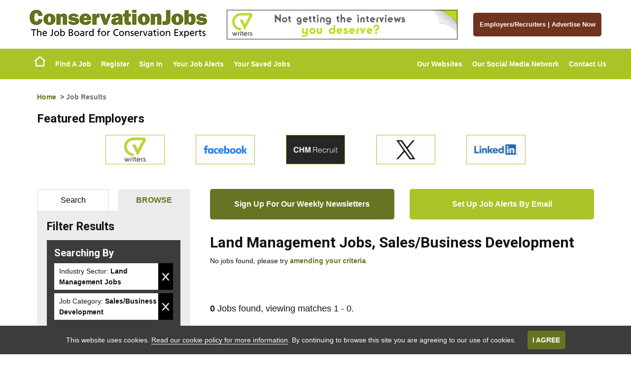

--- FILE ---
content_type: text/html; Charset=UTF-8
request_url: https://www.conservationjobsuk.com/browse-jobs/land-management-jobs/sales-business-development/
body_size: 10313
content:
<!DOCTYPE html PUBLIC "-//W3C//DTD XHTML 1.0 Transitional//EN" "http://www.w3.org/TR/xhtml1/DTD/xhtml1-transitional.dtd">
<html xmlns="http://www.w3.org/1999/xhtml" xml:lang="en" lang="en">
	<head>
		
		<!-- Google hosted jQuery (in head as cookie warning requires it as does the prevent layout changes script) -->
		
		<!-- Google hosted font -->
		<link href='https://fonts.googleapis.com/css?family=Roboto:400,700|lato:400,700' rel='stylesheet' type='text/css'>
				
		
            <link rel="icon" href="/ConservationJobsFavicon.png" type="image/png" />
		
		
		
		
		
		<script src="//ajax.googleapis.com/ajax/libs/jquery/1.11.0/jquery.min.js"></script>

		<!-- Hide page whislt JS runs. Then fade in the page. (prevents seeing layout changes on slow connection) -->
		<script>$("html").css({visibility:"hidden"});$(window).load(function(){$("html").css({visibility:"visible"})})</script>
		
		<meta http-equiv="Content-Type" content="text/html; charset=UTF-8" />
		<title>Land Management Jobs, Sales/Business Development in the UK</title>
<meta itemprop="name" content="Land Management Jobs, Sales/Business Development in the UK" />
<meta property="og:title" content="Land Management Jobs, Sales/Business Development in the UK" />
<meta name="twitter:title" content="Land Management Jobs, Sales/Business Development in the UK" />
<meta name="keywords" content="Land Management Jobs, Sales/Business Development , Careers, Recruitment, Vacancies" />
<meta name="description" content="Land Management Jobs, Sales/Business Development and Careers from ConservationJobs - the number one job board for Land Management Jobs, Sales/Business Development in the United Kingdom and globally. Candidates register now." />
<meta itemprop="description" content="Land Management Jobs, Sales/Business Development and Careers from ConservationJobs - the number one job board for Land Management Jobs, Sales/Business Development in the United Kingdom and globally. Candidates register now." />
<meta property="og:description" content="Land Management Jobs, Sales/Business Development and Careers from ConservationJobs - the number one job board for Land Management Jobs, Sales/Business Development in the United Kingdom and globally. Candidates register now." />
<meta name="twitter:description" content="Land Management Jobs, Sales/Business Development and Careers from ConservationJobs - the number one job board for Land Management Jobs, Sales/Business Development in the United Kingdom and globally. Candidates register now." />

		
		<meta content="IE=edge,chrome=1" http-equiv="X-UA-Compatible">
		
		
		<meta name="author" content="The GreenJobs Network of Websites" />
		
            <meta name="google-site-verification" content="KrvNrHgq9g-K-AtfdLQqmw2hDlxUNtgjTaOSvNLyHd4" />
            <meta name="google-site-verification" content="yDDT3ghoV7sn7SHTJmV_SlOAHODwAYocrxz51ol-Bn8" />
		
			<meta property="og:image" content="http://www.greenjobs.co.uk/images/opengraph/ConservationOG.gif" /><!-- FB -->
			<meta property="og:image:width" content="100" />
			<meta property="og:image:height" content="100" />
			<link rel="image_src" href="http://www.greenjobs.co.uk/images/opengraph/ConservationOG.gif"/><!-- LI/Legacy -->
            <meta name="verify-v1" content="ZEUDHG3aZ7w_xjbp3k1Zs3lbxDZqz9LPGa2jUw1FIw8" />
		<meta name="google-site-verification" content="ZEUDHG3aZ7w_xjbp3k1Zs3lbxDZqz9LPGa2jUw1FIw8" />
		<meta name="google-site-verification" content="8TXHu9YS5z2Hvs3L7lRqUscFF83S9XDkTYdLAW_dmAE" />
		
		<meta http-equiv="X-UA-Compatible" content="IE=8">


		<!--<link rel="stylesheet" type="text/css" href="/jobboard/css/print.css" media="print" />-->
		<!--[if IE]><link href="/css/ie.css" rel="stylesheet" type="text/css" media="all" /><![endif]-->
		<!--[if lt IE 7]><link href="/css/ieLegacy.css" rel="stylesheet" type="text/css" media="all" /><![endif]-->
		<!--[if IE 7]><link href="/css/ie7.css" rel="stylesheet" type="text/css" media="all" /><![endif]-->
		
		<script src="/scripts/JobSearchWidgets.js" type="text/javascript"></script>
		
		

<meta http-equiv="Content-Type" content="text/html; charset=UTF-8" />
<title>Land Management Jobs, Sales/Business Development in the UK</title>
<meta itemprop="name" content="Land Management Jobs, Sales/Business Development in the UK" />
<meta property="og:title" content="Land Management Jobs, Sales/Business Development in the UK" />
<meta name="twitter:title" content="Land Management Jobs, Sales/Business Development in the UK" />
<meta name="keywords" content="Land Management Jobs, Sales/Business Development , Careers, Recruitment, Vacancies" />
<meta name="description" content="Land Management Jobs, Sales/Business Development and Careers from ConservationJobs - the number one job board for Land Management Jobs, Sales/Business Development in the United Kingdom and globally. Candidates register now." />
<meta itemprop="description" content="Land Management Jobs, Sales/Business Development and Careers from ConservationJobs - the number one job board for Land Management Jobs, Sales/Business Development in the United Kingdom and globally. Candidates register now." />
<meta property="og:description" content="Land Management Jobs, Sales/Business Development and Careers from ConservationJobs - the number one job board for Land Management Jobs, Sales/Business Development in the United Kingdom and globally. Candidates register now." />
<meta name="twitter:description" content="Land Management Jobs, Sales/Business Development and Careers from ConservationJobs - the number one job board for Land Management Jobs, Sales/Business Development in the United Kingdom and globally. Candidates register now." />

<meta name="author" content="GreenJobs" />
<meta name="google-site-verification" content="ZEUDHG3aZ7w_xjbp3k1Zs3lbxDZqz9LPGa2jUw1FIw8" />


<meta name="viewport" content="initial-scale=1">
<meta name="apple-mobile-web-app-capable" content="yes" />
<link rel="stylesheet" type="text/css" href="/jobboard/css/responsive-style.css?bn=3.1.3" media="all" />

<!--[if IE 8]>
	<script src="/jobboard/scripts/JS/html5shiv.min.js?bn=3.1.3"></script>
    <script src="/jobboard/scripts/JS/respond.min.js?bn=3.1.3"></script>
	<link href="/jobboard/css/responsive-style-IE8.css?bn=3.1.3" rel="stylesheet" type="text/css" media="all" />
	<link href="/css/ie8.css?bn=3.1.3" rel="stylesheet" type="text/css" media="all" />
<![endif]-->
<link rel="stylesheet" type="text/css" href="/css/main.css?bn=3.1.3" media="all" />
<script type="text/javascript" src="https://sjbimg.com/jobboardv3/scripts/JS/JobboardGlobal.js?bn=3.1.3"></script>
<script type="text/javascript" src="/jobboard/scripts/JS/Getme-1.0.4.js?bn=3.1.3"></script><script type="text/javascript" src="/jobboard/scripts/JS/Sizzle.js?bn=3.1.3"></script><script type="text/javascript" src="/conf/localsystem.js?bn=3.1.3"></script><script type="text/javascript" src="/jobboard/scripts/JS/ClientValidator.js?bn=3.1.3"></script>
<script src="https://sjbimg.com/jobboardv3/scripts/JS/bootstrap.min.js?bn=3.1.3" type="text/javascript"></script>
		
        <!-- Meta Viewport -->
        <meta name="viewport" content="width=device-width, initial-scale=1, maximum-scale=1, user-scalable=0"/>
		
		
                <link href="/css/conservationjobs.css" type="text/css" rel="stylesheet"/>
                <meta name="google-site-verification" content="" />
                  
			
		
		
		<!-- Google tag (gtag.js) -->		
		
			<script async src="https://www.googletagmanager.com/gtag/js?id=G-M86NJSMW4P"></script>
			<script>
			window.dataLayer = window.dataLayer || [];
			function gtag()

			{dataLayer.push(arguments);}
			gtag('js', new Date());

			gtag('config', 'G-M86NJSMW4P');
			</script>
					
		
		
        <!-- Events SEO -->
<!--            <link rel="canonical" href="/all-energy.cms.asp" />
            <link rel="canonical" href="/international-hydrogen-and-fuel-cell-conference.cms.asp" />
            <link rel="canonical" href="/responsible-business-summit.cms.asp" />
            <link rel="canonical" href="/wastewater-innovation.cms.asp" />-->
	</head><body class="twocolL SubPage JobResults Network326"><div id="site-container">
   <!-- Responsive Menu Start -->
   <div id="resMenu">
      <div class="row resMenuButtons">
           <div class="col-sm-12">
                <button type="button" class="navbar-toggle two">
                    <span class="sr-only">Toggle navigation</span>
                    <span class="icon-bar"></span>
                    <span class="icon-bar"></span>
                    <span class="icon-bar"></span>
                </button>
                <button type="button" class="navbar-toggle one"></button>

           </div>    
       </div>
       <div class="row resMenuLogin">
           <div id="userLinks">

                <div id="menu905216119390115159" class="sidebarMenu script-5 no-script"><h2>User Mobile Menu</h2><ul class="customSideBarMenu" id="cusMenu905216119390115159"><li id="sideBarRegister" class="sideFirst"><a href="/jobboard/cands/fastCandRegister.asp" class="starter" >Register</a></li><li id="sideBarSignIn" class=""><a href="/jobboard/cands/candLogin.asp" class="starter" >Sign In</a></li><li id="sideBarYourJobAlerts" class=""><a href="/jobboard/cands/candLogin.asp" class="starter" >Your Job Alerts</a></li><li id="sideBarYourSavedJobs" class=""><a href="/jobboard/cands/jobWishList.asp" class="starter" >Your Saved Jobs</a></li><li id="sideBarEmployersRecruitersAdvertiseNow" class="sideLast"><a href="/for-employers.asp" class="starter" >Employers/Recruiters | Advertise Now</a></li></ul></div>
            </div>     
       </div> 
        <div class="row resMainMenu">
            <div id="menu7955584316119390115159" class="sidebarMenu script-5 no-script"><h2>Mobile Menu</h2><ul class="customSideBarMenu" id="cusMenu7955584316119390115159"><li id="sideBarEmployersRecruitersAdvertiseNow" class="sideFirst"><a href="/for-employers.asp" class="starter" >Employers/Recruiters | Advertise Now</a></li><li id="sideBarHome" class=""><a href="/" class="starter" >Home</a></li><li id="sideBarFindAJob" class=""><a href="/jobboard/cands/searchCriteria.asp" class="starter" >Find A Job</a></li><li id="sideBarOurWebsites" class=""><a href="/the-greenjobs-network-of-websites.cms.asp" class="starter" >Our Websites</a></li><li id="sideBarOurSocialMediaNetwork" class=""><a href="/join-our-social-media-network.cms.asp" class="starter" >Our Social Media Network</a></li><li id="sideBarContactUs" class="sideLast"><a href="/contact-us.cms.asp" class="starter" >Contact Us</a></li></ul></div>
        </div>  
   </div>
   <!-- Responsive Menu End -->
	<div id="header" class="site-header">
		<div id="headerTop">
			<div class="container">
				<div class="row">
					
					<div class="col-sm-4" itemscope itemtype="http://schema.org/Organization">
						
                        
                                <a id="logo" itemprop="url" href="/" title="Home"><img itemprop="logo" src="/images/logos/conservationjobslogo-small.png" srcset="/images/logos/conservationjobslogo-small.png 1x, /images/logos/conservationjobslogo.png 2x" alt="Conservation Jobs" /></a>
                            
					</div>
					
					<div class="col-sm-5">
						
		<div id="bannerBAN" class="BannerAdvert BannersExist incBlock">		
		<a href="/jobboard/scripts/vbs/adredirect.asp?b=6935&amp;u=http%3A%2F%2Fwww%2Econservationjobsuk%2Ecom%2Fcv%2Dwriting%2Dservice%2Ecms%2Easp" ><img src="/jobboard/public/5105/banners/BANNER_ban_6935.gif" width="468" height="60" alt="CV Writers (CJ)" class="banner" /></a>		
		</div>
	
					</div>
					
					<div id="buttons" class="col-sm-3">
                        <a href="/for-employers.asp" class="buttonLink">
                            Employers/Recruiters
                            <span>|</span>
                            Advertise Now
                        </a>
					</div>
				
				</div>
			</div>
		</div>
		
		<div id="headerBot">
			<div class="container">
				<div class="row">
					
					<nav class="navbar" role="navigation">
					
						<div id="navWrapper" class="menuWrapper">
							
							<div class="wrapper">
						
								<div class="col-sm-6 accountActions">
									<div id="mainMenu" class="script-1 default-menu-script"><ul id="topmenu"><li id="mHome" class="firstItem"><a href="/" class="starter" >Home</a></li><li id="mFindAJob" class=""><a href="/jobboard/cands/searchCriteria.asp" class="starter" >Find A Job</a></li><li id="mRegister" class=""><a href="/jobboard/cands/fastCandRegister.asp" class="starter" >Register</a></li><li id="mSignIn" class=""><a href="/jobboard/cands/candLogin.asp" class="starter" >Sign In</a></li><li id="mYourJobAlerts" class=""><a href="/jobboard/cands/candLogin.asp" class="starter" >Your Job Alerts</a></li><li id="mYourSavedJobs" class="lastItem"><a href="/jobboard/cands/jobWishList.asp" class="starter" >Your Saved Jobs</a></li></ul></div><script type="text/javascript" src="/jobboard/scripts/js/topmenu.js"></script><script type="text/javascript">//<![CDATA[
DOM(function(){  var root = document.getElementById("topmenu");
  var rootOffset = root.offsetLeft;
  getMenus(root, root);
});
//]]></script>
								</div>
								<div class="col-sm-6 accountActions">
									<div id="menu23346306119390115159" class="sidebarMenu script-5 no-script"><h2>Menu Menu Two</h2><ul class="customSideBarMenu" id="cusMenu23346306119390115159"><li id="sideBarOurWebsites" class="sideFirst"><a href="/the-greenjobs-network-of-websites.cms.asp" class="starter" >Our Websites</a></li><li id="sideBarOurSocialMediaNetwork" class=""><a href="/join-our-social-media-network.cms.asp" class="starter" >Our Social Media Network</a></li><li id="sideBarContactUs" class="sideLast"><a href="/contact-us.cms.asp" class="starter" >Contact Us</a></li></ul></div>
								</div>
								
							</div>
						</div>
					</nav>
				</div>
			</div>
		</div>
		
	</div>
	
	<div class="responsiveBAN">
    <div class="container">
        <div class="row">
           <div class="col-sm-12">
                
		<div id="bannerBAN" class="BannerAdvert BannersExist incBlock">		
		<a href="/jobboard/scripts/vbs/adredirect.asp?b=22677&amp;u=https%3A%2F%2Fwww%2Econservationjobsuk%2Ecom%2Fbrowse%2Djobs%2Fconservation%2Djobs%2Fthomson%2Denvironmental%2Dconsultants" ><img src="/jobboard/public/5105/banners/BANNER_ban_22677.gif" width="468" height="60" alt="Thomson Environmental Consultants (CJ)" class="banner" /></a>		
		</div>
	
            </div>
        </div>
    </div>
</div>
		<div id="container" class="container">
			<div id="main" class="row">
				<p id="breadcrumbs"><a href="/">Home</a>  &gt; Job Results</p> 

            <div class="featured-employers-scroller">
                
                    <h2>Featured Employers</h2>
                    <div id="bannerAdvertsFEA" class="BannerImages incBlock">
<ul><li id="banner_fea_0" class="firstItem"><a href="/jobboard/scripts/vbs/adredirect.asp?b=6941&amp;u=http%3A%2F%2Fwww%2Econservationjobsuk%2Ecom%2Fcv%2Dwriting%2Dservice%2Ecms%2Easp" ><img src="/jobboard/public/5105/banners/BANNER_fea_6941.jpg" title="CV Writers (CJ)" width="120" height="60" alt="CV Writers (CJ)" class="banner" /></a></li><li id="banner_fea_1"><a href="/jobboard/scripts/vbs/adredirect.asp?b=21223&amp;u=https%3A%2F%2Fwww%2Econservationjobsuk%2Ecom%2Fjoin%2Dour%2Dsocial%2Dmedia%2Dnetwork%2Ecms%2Easp" ><img src="/jobboard/public/5105/banners/BANNER_fea_21223.gif" title="Facebook (CJ)" width="120" height="60" alt="Facebook (CJ)" class="banner" /></a></li><li id="banner_fea_2"><a href="/jobboard/scripts/vbs/adredirect.asp?b=23494&amp;u=https%3A%2F%2Fwww%2Econservationjobsuk%2Ecom%2Fbrowse%2Djobs%2Fconservation%2Djobs%2Fchm%2Drecruit" ><img src="/jobboard/public/5105/banners/BANNER_fea_23494.jpg" title="CHM Recruit (CJ)" width="120" height="60" alt="CHM Recruit (CJ)" class="banner" /></a></li><li id="banner_fea_3"><a href="/jobboard/scripts/vbs/adredirect.asp?b=21254&amp;u=https%3A%2F%2Fwww%2Econservationjobsuk%2Ecom%2Fjoin%2Dour%2Dsocial%2Dmedia%2Dnetwork%2Ecms%2Easp" ><img src="/jobboard/public/5105/banners/BANNER_fea_21254.gif" title="X (CJ)" width="120" height="60" alt="X (CJ)" class="banner" /></a></li><li id="banner_fea_4"><a href="/jobboard/scripts/vbs/adredirect.asp?b=21246&amp;u=https%3A%2F%2Fwww%2Econservationjobsuk%2Ecom%2Fjoin%2Dour%2Dsocial%2Dmedia%2Dnetwork%2Ecms%2Easp" ><img src="/jobboard/public/5105/banners/BANNER_fea_21246.gif" title="LinkedIn (CJ)" width="120" height="60" alt="LinkedIn (CJ)" class="banner" /></a></li></ul>
</div>
            </div>   
                     
            <div id="sign-ups">
                <div class="row">
                    <div class="col-sm-6">
                        <a href="/newsletter-signup.asp" class="button newsletter">
                            Sign Up For Our Weekly Newsletters
                        </a>
                    </div>
                    <div class="col-sm-6">
                        <a href="/jobboard/cands/candRegister.asp" class="button jbe">
                           Set Up Job Alerts By Email
                        </a>
                    </div>
                </div>
            </div>

        <script type="text/javascript" src="/jobboard/scripts/JS/zebraEffect.js"></script><script type="text/javascript" src="/jobboard/scripts/JS/functions.js"></script><script type="text/javascript" src="/jobboard/scripts/JS/popupFuncs.js"></script><script type="text/javascript" src="/jobboard/scripts/JS/pages/jobResults.js"></script><script type="text/javascript" src="/jobboard/scripts/JS/SelectedItems.js"></script>

<script type="text/javascript">//<![CDATA[
var selAllTxt=deSelAllTxt=sndMe="";

	selAllTxt='Deselect All';
	deSelAllTxt='Select All';

	sndMe='Please enter a valid email address to sign up for jobs like these.';


	Debugger.debug = true;
	ShowDebug("Check if we have a selected items control and load any saved jobs");

	ShowDebug("typeof(SelectedResults) = " + typeof(SelectedResults));

	DOM(function(){

		Debugger.debug = true;

		if(typeof(SelectedResults)=="object"){

			ShowDebug("set up selected results properties for job page");

			SelectedResults.SelectItem = "Select Job";
			SelectedResults.DeselectItem = "De-Select Job";
			SelectedResults.SelectedItemContainer = "SelectedJobsContainer";
			SelectedResults.SelectedCookieName = "jobresults";
			SelectedResults.FormID = "frmJobResults";
			SelectedResults.SelectAllItems = "Deselect All";
			SelectedResults.DeselectAllItems = "Select All";
			SelectedResults.SelectButtonName = "cmdSelectJob";
			SelectedResults.ItemIDPrefix = "jobResult";
			SelectedResults.ItemContClass = "jobInfo";
			SelectedResults.ItemViewDest = "/jobboard/cands/jobview.asp";
			SelectedResults.ItemViewItemParamName = "v";
			SelectedResults.ItemViewLink = '<a href="/jobboard/cands/jobview.asp?v=##ID##">##DESC##</a>';
			SelectedResults.ItemDescFunc = function(id){
												Debugger.debug = true;

												ShowDebug("in function to get main field text id = " + id);

												var desc = getText(getEl(id+"_MainField"))

												ShowDebug("description from " + id + "_MainField is " + desc);

												return desc;
											};
			SelectedResults.ItemType = "Job";
			SelectedResults.PageType = "Results";
			SelectedResults.ItemCheckPrefix = "v";
			SelectedResults.SelectedItemsDisplayPanel = "SelectedJobs";
			
			ShowDebug("Run StartUp function on Selected Results Object");

			// load any saved candidates
			SelectedResults.StartUp();

			Debugger.debug = false;
		}else{
			ShowDebug("NO SELECTED ITEMS LIST");
		}
	});
//]]>
</script>


<div id="JBcontent" class="jobResults SMJLTIsActive">
	<h1> <span id="SeoCat1">Land Management Jobs</span>, <span id="SeoCat2">Sales/Business Development</span></h1>
		<p>No jobs found, please try <a href="/jobboard/cands/searchcriteria.asp">amending your criteria</a>.<br /><br />&nbsp;</p>
		

	<p class="numResults numResultsBot"><strong>0</strong> Jobs found, viewing matches 1 - 0.</p>
</div>

<div id="left" class="sidebar">
	<div id="jobBrowseContainer">
		
			<ul class="tabNav">
				<li class="selectedTab tabOne"><a rel="noindex, nofollow">Browse</a></li>
				<li class="unselectedTab tabTwo"><a href="/jobboard/cands/jobResults.asp?sbt=qs&amp;cat1=land-management-jobs&amp;cat2=sales-business-development&amp;bj=1" rel="noindex, nofollow">Search</a></li>
			</ul>		
			
		
	<script type="text/javascript">//<![CDATA[
	
	//]]>
	</script>
	<div id="jobBrowserResults">
	<h2>Filter Results</h2>
	<div id="CurrentSearch">	
		<h2>Searching By</h2>
		<ul id="CurrentSearchList">

	
				<li class="IndustrySector"><span class="BrowserSelectedField">Industry Sector:</span> <strong>Land Management Jobs</strong> <br /><a class="miniButton editBTN" href="/browse-jobs/sales-business-development/">Remove</a></li>
				<li class="JobCategory"><span class="BrowserSelectedField">Job Category:</span> <strong>Sales/Business Development</strong> <br /><a class="miniButton editBTN" href="/browse-jobs/land-management-jobs/">Remove</a></li>
			</ul>
			<p><a class="miniButton delBTN" href="/browse-jobs/">Clear Search</a></p>
		
	</div>

	
	<div id="JobBrowserFilter">	
	
	</div>
	
</div>

		
	</div>

	

<div id="SelectedJobsContainer" class="hidden incBlock SelectedItemsContainer">
	<h2>Selected Jobs</h2>
	<div id="NoSelectedJobs">There are currently no selected jobs</div>
	<div id="SelectedJobs" class="SelectedJobs"></div>
	<input class="ViewSelectedJobs viewSelected" type="button" id="cmdViewSelectedJobs" name="cmdViewSelectedJobs" value="View Jobs" />
</div>

</div>
			
		</div> <!-- / #main -->
			</div> <!-- / #container -->
			
		

	<div id="footer" class="site-footer">
				
		<div id="footerTop">
			<div class="container">
				<div class="row">
					<p><a id="scrollTop" href="#header">Back to top</a></p>
				</div>
			</div>
		</div>
		
		<div id="footerMid">
			<div class="container">
				<div class="row">
									
					<div class="col-sm-3">
                        <div class="sidebarMenu">
                            <h2>About  Us</h2>
                            <ul class="customSideBarMenu" id="cusMenu4209365119390115159">
                                <li id="sideBarAboutUs" class="starter">
                                
                                        <a href="/about-us.cms.asp" class="starter" title="Green Events">About ConservationJobs</a>
                                        
                                    
                                </li>
                                
                                <li id="sideBarTheGreenJobsNetworkofWebsites" class=""><a href="/the-greenjobs-network-of-websites.cms.asp" class="starter">The GreenJobs Network of Websites</a></li>
                                <li id="sideBarJobSectors" class=""><a href="/green-job-sectors.cms.asp" class="starter">Job Sectors</a></li>
                                <li id="sideBarJobIndex" class=""><a href="/job-index/" class="starter">Job Index</a></li>
                                <li id="sideBarRSSFeed" class=""><a href="/jobboard/xmlfeeds/jobfeed.asp?type=RSS" class="starter">RSS Feed</a></li>
                                <li id="sideBarTermsConditions" class=""><a href="/terms.cms.asp" class="starter">Terms &amp; Conditions</a></li>
                                <li id="sideBarPrivacystatement" class=""><a href="/privacy.cms.asp" class="starter">Privacy Policy</a></li>
                                <li id="sideBarCookiePolicy" class=""><a href="/jobboard/cands/cookie-policy.asp" class="starter">Cookie Policy</a></li>
                                <li id="sideBarPartners" class=""><a href="/partners-and-links.cms.asp" class="starter">Partners</a></li>
                                <li id="sideBarJobSearchWidgets" class=""><a href="/job-search-widgets.cms.asp" class="starter">Job Search Widgets</a></li>
                                <li id="sideBarContactUs" class="sideLast"><a href="/contact-us.cms.asp" class="starter">Contact Us</a></li>
                                <li id="sideBarReportGrievance" class="sideLast"><a href="/grievance-form.asp" class="starter">Report a Concern</a></li>
                            </ul>
                        </div>
					</div>
					
					<div class="col-sm-3">
                        <div class="sidebarMenu">
                            <h2>Jobseeker</h2>
                            <ul class="customSideBarMenu" id="cusMenu71755189465119390115159">
                                <li id="sideBarJobseekerLogin" class="sideFirst"><a href="/jobboard/cands/candLogin.asp" class="starter">Member Login</a></li>
                                <li id="sideBarYourSavedJobs" class=""><a href="/jobboard/cands/jobWishList.asp" class="starter">Your Saved Jobs</a></li>
                                <li id="sideBarCreateaJobseekeraccount" class=""><a href="/jobboard/cands/fastCandregister.asp" class="starter">Create a Membership account</a></li>
                                <li id="sideBarGetJobAlerts" class=""><a href="/jobboard/cands/candLogin.asp" class="starter">Set Up Job Alerts by Email</a></li>
                                <li id="sideBarJobseekerHelp" class=""><a href="/membership-cancellation.asp" class="starter">Cancel Membership/Job Alerts</a></li>
                                <li id="sideBarEmployersAZ" class=""><a href="/company-az/" class="starter">Employers A-Z</a></li>
                                <li id="sideBarJoinOurSocialMediaNetwork" class=""><a href="/join-our-social-media-network.cms.asp" class="starter">Join Our Social Media Network</a></li>
                    
                                <li id="sideBarEventsandConferences" class="">
                                
                                        <a href="/conservation-trade-shows.cms.asp" title="Green Events">Events &amp; Conferences</a>
                                        
                                    
                                </li>

                                <li id="sideBarGreenJobsBLOG" class=""><a href="http://blog.greenjobs.co.uk" class="starter" target="_blank">GreenJobsBLOG</a></li>
                                <li id="sideBarCVWritingService" class=""><a href="/cv-writing-service.cms.asp" class="starter">CV Writing Service</a></li>
                            </ul>
                        </div>
					</div>
					
					<div class="col-sm-3">
                    <div class="sidebarMenu">
                        <h2>Employers</h2>
                        <ul class="customSideBarMenu" id="cusMenu672969465119390115159">
                            <li id="sideBarContactUsRecruiters" class="sideFirst"><a href="/recruiter-zone-advertising-form.asp" class="starter">Contact Us - Employers/Recruiters</a></li>
                            <li id="sideBarAdvertiseaJob" class=""><a href="/recruiter-zone-advertising-form.asp" class="starter">Advertise a Job Now</a></li>
                            <li id="sideBarWhyAdvertisewithUs" class=""><a href="/for-employers.asp" class="starter">Why Advertise with Us?</a></li>
                            <!--<li id="sideBarTestimonials" class=""><a href="/client-testimonials.cms.asp" class="starter">Testimonials</a></li>-->
                            <li id="sideBarAdvertisingOptions" class=""><a href="/recruiter-zone-advertising.cms.asp" class="starter">Talent Attraction Solutions</a></li>
                            <li id="sideBarTheGreenJobsNetworkofWebsites" class=""><a href="/the-greenjobs-network-of-websites.cms.asp" class="starter">The GreenJobs Network of Websites</a></li>
                            <li id="sideBarJoinOurSocialMediaNetwork" class=""><a href="/join-our-social-media-network.cms.asp" class="starter">Join Our Social Media Network</a></li>
                            <li id="sideBarTalentFinderNetwork" class=""><a href="/talent-finder-network.cms.asp" class="starter">Talent Finder Network</a></li>
                            <li id="sideBarJobDistributionPartners" class=""><a href="/job-distribution-partners.cms.asp" class="starter">Job Distribution Partners</a></li>
                            <li id="sideBarExistingCustomerLogin" class="sideLast"><a href="/jobboard/clients/clientLogin.asp" class="starter">Client Login</a></li>
                        </ul>
                    </div>
					</div>
					
					<div class="col-sm-3">
						<div id="associations">
							<h2>Share</h2>
						</div>
					</div>
				</div>
			</div>
		</div>
		<div id="footerBot-Top">
            <div class="container fullWidthRow">
                <div class="row fullWidthRow">
					<p class="title">
						A Member of The <em>GreenJobs</em> Network of Websites
					</p>
					<ul id="otherSites">
                    
                           
                            <li class="conservation">
                                <img src="/images/logos/footer/conservation.svg" alt="conservation jobs uk logo">
                            </li>
                            <li class="ecology">
                                <img src="/images/logos/footer/ecology.svg" alt="Ecology Jobs logo">
                            </li>
                            <li class="environmental">
                                <img src="/images/logos/footer/environmental.svg" alt="environment jobs uk logo">
                            </li>
                            <li class="green">
                                <img src="/images/logos/footer/greenjobs.svg" alt="green jobs ie logo">
                            </li>
                            <li class="renewable">
                                <img src="/images/logos/footer/renewable.svg"alt="renewable energy jobs uk logo">
                            </li>
                            <li class="solar">
                                <img src="/images/logos/footer/solar.svg" alt="solar jobs uk logo">
                            </li>
                            <li class="waste">
                                <img src="/images/logos/footer/waste.svg" alt="waste jobs uk logo">
                            </li>
                            <li class="water">
                                <img src="/images/logos/footer/water.svg" alt="water jobs uk logo">
                            </li>
                            <li class="wind">
                                <img src="/images/logos/footer/wind.svg" alt="wind jobs uk logo">
                            </li> 
 
                        	
					</ul>
				</div>
				
                <div class="row onePercentFTP">
                    <a href="/b-lab-united-kingdom-b-corporation-and-b-corp-certification.cms.asp"><img class="logo-bcorp" src="/images/b-corp-logo.svg" alt="Certified B Corporation" /></a>
                    <a href="/one-percent-for-the-planet-member.cms.asp"><img class="logo-14planet" src="/images/1fortheplanet.svg" alt="One Percent for the Planet" /></a>
                </div>
			</div>    
		</div>		
		<div id="footerBot">
			<div class="container">
				<div class="row">
                    <a target="_blank" class="compLogo" href="https://www.localenterprise.ie/">                        
                        <span>Supported By</span>
                        <img src="/images/logos/leo.png" alt="LEO" />
                    </a>
                    <div class="copy">
                        <p>Copyright &copy; 2008 - 2026
                                ConservationJobs (<a href="http://www.greenjobs.co.uk/" target="_blank">GreenJobs Ltd</a>)
                            

                        </p>
                    </div>
                    
<div class="jobboardFooterInc">
	
		<p class="typeJB"><a href="https://www.strategies.co.uk/job-board-software/">Job Board website by Strategies</a></p>
	
</div>

				</div>
			</div>
			<div class="cookieRow">
				
	<div id="cookieWarningInc">
		<div id="cookieWarning">
			
				<input id="cookie" name="cookie" type="hidden" value="1" />
				<p>This website uses cookies. <a href="/jobboard/cands/cookie-policy.asp">Read our cookie policy for more information</a>. By continuing to browse this site you are agreeing to our use of cookies.
				<input id="cookie-close-button" src="/jobboard/images/cross.gif" type="image" />
				</p>
			
		</div>
		<noscript>
		<div id="cookieWarning-no-js">
			<p>This website uses cookies. <a href="/jobboard/cands/cookie-policy.asp">Read our cookie policy for more information</a>. By continuing to browse this site you are agreeing to our use of cookies.</p>
		</div>
		</noscript>
	<script type='text/javascript'>
	
	// run immediatley - place in footer
	(function(){
	
		EUCookie = {
			
			confirmed : false,
	
			Confirm : function(e){			
				// create cookie
				createCookie("EUCookie",1,365);		
				
				// slide back in the cookie bar
				$("#cookieWarning").animate({
				  height: 0
				}, 300, function(){
					$("#cookieWarning").css("display", "none");
				});
	
				// return false;
				return false;
			},
	
			CheckEUCookie : function(){
				
				var self = this,
					val = readCookie("EUCookie");
				
				// if our cookie has been set
				if(typeof(val)!=undefined && val==1){
					self.confirmed = true;
				}
	
				return self.confirmed;
			}
		};
	
		// add click event;
		addEvent("cookie-close-button","click",EUCookie.Confirm);
	
		// if no cookie set show form
		if(EUCookie.CheckEUCookie()){
			// cookie already set so hide box
			$("#cookieWarning").css("display", "none");
		}else{
	
			// Show the form - set to zilch then slide out to the appropriate height
			getEl("cookieWarning").style.display = "none";
			getEl("cookieWarning").style.height = 0;
			
			$("#cookieWarning").animate({
				  height: 28
				}, 500, function(){
			}).css("display", "block");				
		}
	})();
	
	</script>
	</div>
		
			</div>
		</div>
	</div> <!-- End Footer -->
</div> <!-- End Site Container -->

		
<div id="endsection">
	<a id="endlink" href="/jobboard/cands/joblistings.asp" class="endsectionlink">Latest Job Listings</a>
</div>

<script type="text/javascript">//<![CDATA[



(function(){
if(typeof(logJSFlash)=="function"){
logJSFlash();
}})();


DOM(function(){
if(Browser.opera){
var eol=document.createElement('script');eol.type='text/javascript';eol.async=true;
eol.src='https://sjbimg.com/jobboardv3/scripts/JS/fixactivecontent.js';
var s=document.getElementsByTagName('script')[0];s.parentNode.insertBefore(eol, s);
}});



DOM(function(){
var el=getEl('endlink');
el.setAttribute('title','Please do not click this link as its designed to trap bad robots');
addEvent(el,'click',function(e){StopEvent(e)});	
});


(function(){	
var el=getEl('AddThis');
if(el){
var at=_d.createElement('script');at.type='text/javascript';at.async=true;
at.src=('https:'==document.location.protocol?'https://':'http://')+'s7.addthis.com/js/250/addthis_widget.js?pub=xa-4a42081245d3f3f5';
var s=_d.getElementsByTagName('script')[0];s.parentNode.insertBefore(at,s);
var a=_d.createElement('A');
a.setAttribute('href','http://www.addthis.com/bookmark.php');
var i=_d.createElement('IMG');
i.setAttribute('src','http://s7.addthis.com/static/btn/lg-share-en.gif');
i.setAttribute('width','125');
i.setAttribute('height','16');
i.setAttribute('alt','Bookmark and Share');
i.style.cssText = 'border:0px;';
a.appendChild(i);
el.appendChild(a);
addEvent(a,"mouseover",function(e){if(!addthis_open(this, '', '[URL]', '[TITLE]')){CancelEvent(e)}});
addEvent(a,"mouseout",function(e){addthis_close});
addEvent(a,"click",function(e){if(!addthis_sendto()){CancelEvent(e)}});
}
})();



Validator.errortitle = 'There were some problems with the data you entered.';
Validator.emptymsg = 'The following required fields need completion:';
Validator.incorrectmsg = 'The following fields were completed incorrectly:';
Validator.invalidcharsmsg = '##NAME## contains invalid characters.';
Validator.invalidemailmsg = '##NAME## is an invalid email address.';
Validator.invalidemailsmsg = '##NAME## contains invalid email addresses ##VALUE##.';
Validator.invalidnumericmsg = '##NAME## is an invalid number.';
Validator.invalidintegermsg = '##NAME## is an invalid integer.';
Validator.invalidguidmsg = '##NAME## is an invalid GUID.';
Validator.invaliddatemsg = '##NAME## is an invalid date.';
Validator.invalidurlmsg = '##NAME## is an invalid URL.';	
Validator.invalidpostcodemsg = '##NAME## is an invalid UK Postcode.';
Validator.invalidminrangemsg = '##NAME## must be ##VALUE## or more.';
Validator.invalidmaxrangemsg = '##NAME## must be ##VALUE## or less.';
Validator.invalidmincharsmsg = '##NAME## must be greater than ##VALUE## characters long.';
Validator.invalidmaxcharsmsg = '##NAME## must be less than ##VALUE## characters long.';
Validator.invalidcomparemsg = '##NAME## must match the value for ##VALUE##.';
Validator.invalidnamemsg = '##VALUE## is an invalid full name. Please enter a full name without salutations or middle names e.g <b>John Smith</b> and <b><i>not</i></b> <b>Mr John William Smith</b>.';
Validator.invalidpswmsg = 'The password you entered is not strong enough. Please use mixed case letters and numbers. The longer it is the better.';

PasswordConfig = {
	Levels : {	Empty: {Class: "empty",Desc : "Password Strength", Score : 0, Level : "Empty"},
				VeryWeak: {Class : "veryweak",Desc : "Very Weak", Score : 1, Level : "VeryWeak"},
				Weak: {Class : "weak",Desc : "Weak", Score : 2, Level : "Weak"},
				Good: {Class : "good",Desc : "Good", Score : 4, Level : "Good"},
				Strong: {Class : "strong",Desc : "Strong", Score : 6, Level : "Strong"},
				VeryStrong: {Class : "verystrong",Desc : "Very Strong", Score : 8, Level : "VeryStrong"}
	},
	DefaultDesc : "Password Strength"
}

//]]>
</script>


	<script type="text/javascript" src="/scripts/min/site.min.js"></script>
	</body>
</html>


--- FILE ---
content_type: image/svg+xml
request_url: https://www.conservationjobsuk.com/images/logos/footer/waste.svg
body_size: 3326
content:
<svg id="Layer_1" data-name="Layer 1" xmlns="http://www.w3.org/2000/svg" viewBox="0 0 238.26 32.48"><defs><style>.cls-1{fill:#379e36;}</style></defs><path class="cls-1" d="M42.54,0,34.05,32H25.8L21.33,14.34,17.1,32H8.5L0,0H9.24l4.48,18.41L18.08,0h7.71l4.75,18.45L35,0Z"/><path class="cls-1" d="M67.49,32H58.58a15.66,15.66,0,0,1-.33-3.33,8.55,8.55,0,0,1-7.66,3.82c-2.81,0-4.92-.71-6.32-2.15a6.93,6.93,0,0,1-2.09-4.95,7.08,7.08,0,0,1,3.43-6.1q3.44-2.34,12.18-2.8v-.54a2.45,2.45,0,0,0-.72-2.09,3.6,3.6,0,0,0-2.1-.51c-2.15,0-3.36.86-3.61,2.6l-8.53-.8q1.83-7.47,12.45-7.48a22.92,22.92,0,0,1,5.29.58A8.93,8.93,0,0,1,64.4,10a6.23,6.23,0,0,1,1.88,2.58,18.55,18.55,0,0,1,.48,5.23v9.51A13,13,0,0,0,67.49,32Zm-9.7-11.15q-6,.63-6,3.82c0,1.43.79,2.15,2.37,2.15a3.78,3.78,0,0,0,2.55-.89c.7-.59,1.06-1.9,1.06-3.94Z"/><path class="cls-1" d="M69,25.24l7.39-1q.63,2.58,5,2.58c2.42,0,3.64-.47,3.64-1.4a1,1,0,0,0-.71-.95A13.77,13.77,0,0,0,81,23.77q-7.26-1-9.07-3.16a7.24,7.24,0,0,1-1.8-4.77,7,7,0,0,1,3-5.91,13.05,13.05,0,0,1,8-2.27q8.67,0,11.06,6.26l-7.08,1.34c-.65-1.41-2-2.11-4.15-2.11a4.75,4.75,0,0,0-2.23.41c-.5.27-.74.54-.74.81,0,.78.75,1.25,2.25,1.42a48.07,48.07,0,0,1,7.94,1.33,7.64,7.64,0,0,1,3.57,2.49A6.68,6.68,0,0,1,93.28,24,7.24,7.24,0,0,1,90,30.19q-3.27,2.29-9,2.29Q71.32,32.48,69,25.24Z"/><path class="cls-1" d="M111,8.16v6.07h-4.76V23c0,1.2.23,1.91.68,2.14a3,3,0,0,0,1.4.34,10.8,10.8,0,0,0,2.68-.4v6.66a28.41,28.41,0,0,1-5.44.54q-4.32,0-6.34-1.86t-2-5.9l0-2.79V14.23H93.69V8.16h3.57L97.4.4l8.88-.14v7.9Z"/><path class="cls-1" d="M129.42,23.44l8.72.58a10.24,10.24,0,0,1-3.95,6c-2.11,1.65-5,2.47-8.59,2.47q-6,0-9.61-3.48a11.54,11.54,0,0,1-3.58-8.63,12.36,12.36,0,0,1,13-12.71,12.64,12.64,0,0,1,9.25,3.47c2.35,2.32,3.53,5.46,3.53,9.45,0,.33,0,.78,0,1.36h-16a6.18,6.18,0,0,0,.8,3.34,3.86,3.86,0,0,0,6.44-1.84Zm-.63-6.19c0-1.61-.34-2.69-1-3.25a3.44,3.44,0,0,0-2.35-.83q-3.31,0-3.31,4.08Z"/><path class="cls-1" d="M156.39,0V20.16a23.1,23.1,0,0,1-.83,7.06,7.08,7.08,0,0,1-3.25,3.85,13,13,0,0,1-6.54,1.41,25.51,25.51,0,0,1-6.56-.77V24.07a14.14,14.14,0,0,0,3.84.59,3.9,3.9,0,0,0,3-1,5.22,5.22,0,0,0,.89-3.52V0Z"/><path class="cls-1" d="M172,32.48a12.36,12.36,0,0,1-9.42-3.69,12.17,12.17,0,0,1-3.49-8.66,11.92,11.92,0,0,1,3.64-8.9,14.42,14.42,0,0,1,18.94-.05A11.85,11.85,0,0,1,185.24,20a12,12,0,0,1-3.62,8.92A13.1,13.1,0,0,1,172,32.48Zm.14-5.67a2.51,2.51,0,0,0,2.66-2.26,22.69,22.69,0,0,0,.48-4.72A12.47,12.47,0,0,0,174.6,15a2.67,2.67,0,0,0-4.8.05,12.12,12.12,0,0,0-.75,5c0,2.74.25,4.55.77,5.43A2.53,2.53,0,0,0,172.14,26.81Z"/><path class="cls-1" d="M193.71,32h-5.27V0h9.21V11a6.54,6.54,0,0,1,6.12-3.33,8.1,8.1,0,0,1,5,1.55,9,9,0,0,1,3.07,4.42,17.84,17.84,0,0,1,1,6,15.41,15.41,0,0,1-2.58,9.3c-1.71,2.35-4.28,3.52-7.68,3.52a8.74,8.74,0,0,1-7.67-3.77A14.77,14.77,0,0,0,193.71,32Zm3.94-8.88q0,3.51,2.72,3.51a2.5,2.5,0,0,0,2.26-1.27c.53-.85.79-2.61.79-5.26q0-4.34-.89-5.45a2.72,2.72,0,0,0-2.21-1.12,2.61,2.61,0,0,0-1.85.8,3.12,3.12,0,0,0-.82,2.32Z"/><path class="cls-1" d="M214,25.24l7.38-1q.65,2.58,5,2.58c2.42,0,3.63-.47,3.63-1.4a1,1,0,0,0-.7-.95,13.77,13.77,0,0,0-3.33-.69q-7.26-1-9.07-3.16a7.24,7.24,0,0,1-1.8-4.77,7,7,0,0,1,3-5.91,13.07,13.07,0,0,1,8-2.27c5.79,0,9.47,2.09,11.07,6.26l-7.08,1.34q-1-2.12-4.15-2.11a4.8,4.8,0,0,0-2.24.41c-.49.27-.74.54-.74.81,0,.78.75,1.25,2.25,1.42a48.25,48.25,0,0,1,7.95,1.33,7.56,7.56,0,0,1,3.56,2.49A6.64,6.64,0,0,1,238.26,24,7.24,7.24,0,0,1,235,30.19q-3.27,2.29-9,2.29Q216.29,32.48,214,25.24Z"/></svg>

--- FILE ---
content_type: image/svg+xml
request_url: https://www.conservationjobsuk.com/images/logos/footer/wind.svg
body_size: 2387
content:
<svg id="Layer_1" data-name="Layer 1" xmlns="http://www.w3.org/2000/svg" viewBox="0 0 238.68 37.89"><defs><style>.cls-1{fill:#2491cf;}</style></defs><path class="cls-1" d="M48.12,1.14l-9.6,36.19H29.19l-5.06-20-4.78,20H9.62L0,1.14H10.45L15.52,22,20.45,1.14h8.73L34.55,22,39.62,1.14Z"/><path class="cls-1" d="M61.31,0V8.38H50.73V0Zm0,10.37v27H50.73v-27Z"/><path class="cls-1" d="M92.67,37.33H82.09v-17c0-1.39-.22-2.29-.65-2.68a2.41,2.41,0,0,0-1.63-.58q-2.9,0-2.89,4v16.2H66.34v-27h9.81v3.81q2.17-4.36,7.77-4.37a10.12,10.12,0,0,1,5,1.13,6.72,6.72,0,0,1,2.9,2.91q.88,1.8.88,6.22Z"/><path class="cls-1" d="M124,37.33H114.1V33.75a7.59,7.59,0,0,1-7.26,4.14,9.22,9.22,0,0,1-7.57-3.65q-2.91-3.65-2.9-10.59,0-6.49,2.91-10.31A9.24,9.24,0,0,1,107,9.52a8.27,8.27,0,0,1,6.6,3.05V1.14H124ZM113.6,20q0-3.63-3-3.63a2.72,2.72,0,0,0-2.74,2.31,21.17,21.17,0,0,0-.65,5.64q0,6.56,3.34,6.55a2.73,2.73,0,0,0,2.16-1,4.77,4.77,0,0,0,.89-3.16Z"/><path class="cls-1" d="M146.07,1.14v22.8a26.26,26.26,0,0,1-.94,8,8,8,0,0,1-3.68,4.34,14.55,14.55,0,0,1-7.39,1.61,28.85,28.85,0,0,1-7.43-.88V28.37A16.09,16.09,0,0,0,131,29a4.4,4.4,0,0,0,3.39-1.1c.68-.73,1-2.06,1-4V1.14Z"/><path class="cls-1" d="M163.73,37.89q-6.72,0-10.66-4.18a13.76,13.76,0,0,1-3.95-9.79,13.52,13.52,0,0,1,4.12-10.08,14.67,14.67,0,0,1,10.72-4q6.66,0,10.7,4a13.39,13.39,0,0,1,4.05,10,13.58,13.58,0,0,1-4.1,10.08Q170.52,37.89,163.73,37.89Zm.15-6.42a2.83,2.83,0,0,0,3-2.56,25.05,25.05,0,0,0,.55-5.34,14.08,14.08,0,0,0-.77-5.46,2.78,2.78,0,0,0-2.76-1.67,2.81,2.81,0,0,0-2.68,1.72,13.92,13.92,0,0,0-.84,5.68c0,3.09.29,5.14.87,6.13A2.84,2.84,0,0,0,163.88,31.47Z"/><path class="cls-1" d="M188.29,37.33h-6V1.14h10.42V13.57a7.38,7.38,0,0,1,6.92-3.76,9.18,9.18,0,0,1,5.67,1.75,10.27,10.27,0,0,1,3.47,5A20.43,20.43,0,0,1,210,23.38q0,6.53-2.91,10.52t-8.7,4a9.89,9.89,0,0,1-8.67-4.27A15.94,15.94,0,0,0,188.29,37.33Zm4.46-10q0,4,3.07,4a2.83,2.83,0,0,0,2.56-1.45q.88-1.44.89-5.95,0-4.91-1-6.16a3.07,3.07,0,0,0-2.49-1.26,2.94,2.94,0,0,0-2.1.9,3.49,3.49,0,0,0-.92,2.62Z"/><path class="cls-1" d="M211.24,29.7l8.35-1.14q.72,2.91,5.67,2.91,4.11,0,4.11-1.59a1.17,1.17,0,0,0-.79-1.07,15.94,15.94,0,0,0-3.77-.79q-8.22-1.14-10.26-3.56a8.2,8.2,0,0,1-2-5.4A8,8,0,0,1,216,12.37a14.77,14.77,0,0,1,9-2.56q9.81,0,12.51,7.08l-8,1.51c-.75-1.59-2.31-2.39-4.7-2.39a5.36,5.36,0,0,0-2.53.47c-.55.31-.83.61-.83.91,0,.89.85,1.42,2.54,1.62a53.73,53.73,0,0,1,9,1.5,8.56,8.56,0,0,1,4,2.81,7.57,7.57,0,0,1,1.67,4.94,8.17,8.17,0,0,1-3.7,7q-3.69,2.6-10.19,2.6Q213.84,37.89,211.24,29.7Z"/></svg>